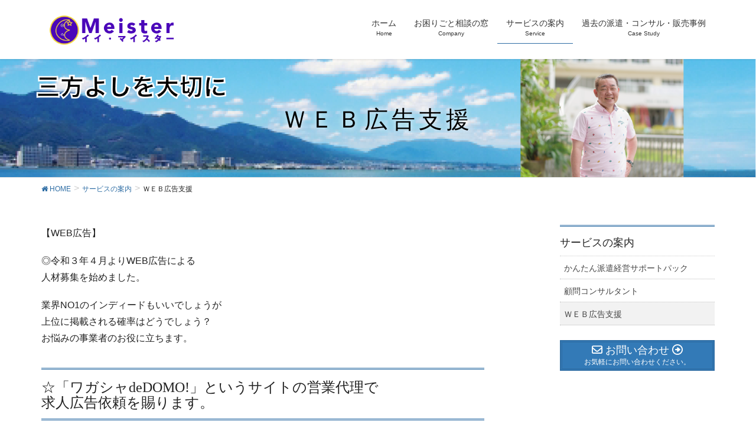

--- FILE ---
content_type: text/html; charset=UTF-8
request_url: https://e-meister2010.jp/service/service1/
body_size: 12527
content:
<!DOCTYPE html>
<html lang="ja">
<head>
<meta charset="utf-8">
<meta http-equiv="X-UA-Compatible" content="IE=edge">
<meta name="viewport" content="width=device-width, initial-scale=1">
<!-- Google tag (gtag.js) --><script async src="https://www.googletagmanager.com/gtag/js?id=UA-129758728-1"></script><script>window.dataLayer = window.dataLayer || [];function gtag(){dataLayer.push(arguments);}gtag('js', new Date());gtag('config', 'UA-129758728-1');</script>
<title>ＷＥＢ広告支援 | サービスの案内 | イイ・マイスター</title>
<meta name='robots' content='max-image-preview:large' />
<link rel="alternate" type="application/rss+xml" title="イイ・マイスター &raquo; フィード" href="https://e-meister2010.jp/feed/" />
<link rel="alternate" type="application/rss+xml" title="イイ・マイスター &raquo; コメントフィード" href="https://e-meister2010.jp/comments/feed/" />
<meta name="description" content="【WEB広告】◎令和３年４月よりWEB広告による人材募集を始めました。業界NO1のインディードもいいでしょうが上位に掲載される確率はどうでしょう？お悩みの事業者のお役に立ちます。☆「ワガシャdeDOMO!」というサイトの営業代理で求人広告依頼を賜ります。派遣事業３０年の経営経験を生かして派遣事業者が広告を依頼される立場で費用対効果を生むための結果に重きを置き既存のWEB広告会社と違った目線でお役に立たせていただきます。どうぞお気軽にお問い合わせ" /><script type="text/javascript">
window._wpemojiSettings = {"baseUrl":"https:\/\/s.w.org\/images\/core\/emoji\/14.0.0\/72x72\/","ext":".png","svgUrl":"https:\/\/s.w.org\/images\/core\/emoji\/14.0.0\/svg\/","svgExt":".svg","source":{"concatemoji":"https:\/\/e-meister2010.jp\/site\/wp-includes\/js\/wp-emoji-release.min.js?ver=6.1.9"}};
/*! This file is auto-generated */
!function(e,a,t){var n,r,o,i=a.createElement("canvas"),p=i.getContext&&i.getContext("2d");function s(e,t){var a=String.fromCharCode,e=(p.clearRect(0,0,i.width,i.height),p.fillText(a.apply(this,e),0,0),i.toDataURL());return p.clearRect(0,0,i.width,i.height),p.fillText(a.apply(this,t),0,0),e===i.toDataURL()}function c(e){var t=a.createElement("script");t.src=e,t.defer=t.type="text/javascript",a.getElementsByTagName("head")[0].appendChild(t)}for(o=Array("flag","emoji"),t.supports={everything:!0,everythingExceptFlag:!0},r=0;r<o.length;r++)t.supports[o[r]]=function(e){if(p&&p.fillText)switch(p.textBaseline="top",p.font="600 32px Arial",e){case"flag":return s([127987,65039,8205,9895,65039],[127987,65039,8203,9895,65039])?!1:!s([55356,56826,55356,56819],[55356,56826,8203,55356,56819])&&!s([55356,57332,56128,56423,56128,56418,56128,56421,56128,56430,56128,56423,56128,56447],[55356,57332,8203,56128,56423,8203,56128,56418,8203,56128,56421,8203,56128,56430,8203,56128,56423,8203,56128,56447]);case"emoji":return!s([129777,127995,8205,129778,127999],[129777,127995,8203,129778,127999])}return!1}(o[r]),t.supports.everything=t.supports.everything&&t.supports[o[r]],"flag"!==o[r]&&(t.supports.everythingExceptFlag=t.supports.everythingExceptFlag&&t.supports[o[r]]);t.supports.everythingExceptFlag=t.supports.everythingExceptFlag&&!t.supports.flag,t.DOMReady=!1,t.readyCallback=function(){t.DOMReady=!0},t.supports.everything||(n=function(){t.readyCallback()},a.addEventListener?(a.addEventListener("DOMContentLoaded",n,!1),e.addEventListener("load",n,!1)):(e.attachEvent("onload",n),a.attachEvent("onreadystatechange",function(){"complete"===a.readyState&&t.readyCallback()})),(e=t.source||{}).concatemoji?c(e.concatemoji):e.wpemoji&&e.twemoji&&(c(e.twemoji),c(e.wpemoji)))}(window,document,window._wpemojiSettings);
</script>
<style type="text/css">
img.wp-smiley,
img.emoji {
	display: inline !important;
	border: none !important;
	box-shadow: none !important;
	height: 1em !important;
	width: 1em !important;
	margin: 0 0.07em !important;
	vertical-align: -0.1em !important;
	background: none !important;
	padding: 0 !important;
}
</style>
	<link rel='stylesheet' id='vkExUnit_common_style-css' href='https://e-meister2010.jp/site/wp-content/plugins/vk-all-in-one-expansion-unit/assets/css/vkExUnit_style.css?ver=9.84.1.0' type='text/css' media='all' />
<style id='vkExUnit_common_style-inline-css' type='text/css'>
:root {--ver_page_top_button_url:url(https://e-meister2010.jp/site/wp-content/plugins/vk-all-in-one-expansion-unit/assets/images/to-top-btn-icon.svg);}@font-face {font-weight: normal;font-style: normal;font-family: "vk_sns";src: url("https://e-meister2010.jp/site/wp-content/plugins/vk-all-in-one-expansion-unit/inc/sns/icons/fonts/vk_sns.eot?-bq20cj");src: url("https://e-meister2010.jp/site/wp-content/plugins/vk-all-in-one-expansion-unit/inc/sns/icons/fonts/vk_sns.eot?#iefix-bq20cj") format("embedded-opentype"),url("https://e-meister2010.jp/site/wp-content/plugins/vk-all-in-one-expansion-unit/inc/sns/icons/fonts/vk_sns.woff?-bq20cj") format("woff"),url("https://e-meister2010.jp/site/wp-content/plugins/vk-all-in-one-expansion-unit/inc/sns/icons/fonts/vk_sns.ttf?-bq20cj") format("truetype"),url("https://e-meister2010.jp/site/wp-content/plugins/vk-all-in-one-expansion-unit/inc/sns/icons/fonts/vk_sns.svg?-bq20cj#vk_sns") format("svg");}
</style>
<link rel='stylesheet' id='wp-block-library-css' href='https://e-meister2010.jp/site/wp-includes/css/dist/block-library/style.min.css?ver=6.1.9' type='text/css' media='all' />
<style id='wp-block-library-inline-css' type='text/css'>
/* VK Color Palettes */
</style>
<link rel='stylesheet' id='classic-theme-styles-css' href='https://e-meister2010.jp/site/wp-includes/css/classic-themes.min.css?ver=1' type='text/css' media='all' />
<style id='global-styles-inline-css' type='text/css'>
body{--wp--preset--color--black: #000000;--wp--preset--color--cyan-bluish-gray: #abb8c3;--wp--preset--color--white: #ffffff;--wp--preset--color--pale-pink: #f78da7;--wp--preset--color--vivid-red: #cf2e2e;--wp--preset--color--luminous-vivid-orange: #ff6900;--wp--preset--color--luminous-vivid-amber: #fcb900;--wp--preset--color--light-green-cyan: #7bdcb5;--wp--preset--color--vivid-green-cyan: #00d084;--wp--preset--color--pale-cyan-blue: #8ed1fc;--wp--preset--color--vivid-cyan-blue: #0693e3;--wp--preset--color--vivid-purple: #9b51e0;--wp--preset--gradient--vivid-cyan-blue-to-vivid-purple: linear-gradient(135deg,rgba(6,147,227,1) 0%,rgb(155,81,224) 100%);--wp--preset--gradient--light-green-cyan-to-vivid-green-cyan: linear-gradient(135deg,rgb(122,220,180) 0%,rgb(0,208,130) 100%);--wp--preset--gradient--luminous-vivid-amber-to-luminous-vivid-orange: linear-gradient(135deg,rgba(252,185,0,1) 0%,rgba(255,105,0,1) 100%);--wp--preset--gradient--luminous-vivid-orange-to-vivid-red: linear-gradient(135deg,rgba(255,105,0,1) 0%,rgb(207,46,46) 100%);--wp--preset--gradient--very-light-gray-to-cyan-bluish-gray: linear-gradient(135deg,rgb(238,238,238) 0%,rgb(169,184,195) 100%);--wp--preset--gradient--cool-to-warm-spectrum: linear-gradient(135deg,rgb(74,234,220) 0%,rgb(151,120,209) 20%,rgb(207,42,186) 40%,rgb(238,44,130) 60%,rgb(251,105,98) 80%,rgb(254,248,76) 100%);--wp--preset--gradient--blush-light-purple: linear-gradient(135deg,rgb(255,206,236) 0%,rgb(152,150,240) 100%);--wp--preset--gradient--blush-bordeaux: linear-gradient(135deg,rgb(254,205,165) 0%,rgb(254,45,45) 50%,rgb(107,0,62) 100%);--wp--preset--gradient--luminous-dusk: linear-gradient(135deg,rgb(255,203,112) 0%,rgb(199,81,192) 50%,rgb(65,88,208) 100%);--wp--preset--gradient--pale-ocean: linear-gradient(135deg,rgb(255,245,203) 0%,rgb(182,227,212) 50%,rgb(51,167,181) 100%);--wp--preset--gradient--electric-grass: linear-gradient(135deg,rgb(202,248,128) 0%,rgb(113,206,126) 100%);--wp--preset--gradient--midnight: linear-gradient(135deg,rgb(2,3,129) 0%,rgb(40,116,252) 100%);--wp--preset--duotone--dark-grayscale: url('#wp-duotone-dark-grayscale');--wp--preset--duotone--grayscale: url('#wp-duotone-grayscale');--wp--preset--duotone--purple-yellow: url('#wp-duotone-purple-yellow');--wp--preset--duotone--blue-red: url('#wp-duotone-blue-red');--wp--preset--duotone--midnight: url('#wp-duotone-midnight');--wp--preset--duotone--magenta-yellow: url('#wp-duotone-magenta-yellow');--wp--preset--duotone--purple-green: url('#wp-duotone-purple-green');--wp--preset--duotone--blue-orange: url('#wp-duotone-blue-orange');--wp--preset--font-size--small: 13px;--wp--preset--font-size--medium: 20px;--wp--preset--font-size--large: 36px;--wp--preset--font-size--x-large: 42px;--wp--preset--spacing--20: 0.44rem;--wp--preset--spacing--30: 0.67rem;--wp--preset--spacing--40: 1rem;--wp--preset--spacing--50: 1.5rem;--wp--preset--spacing--60: 2.25rem;--wp--preset--spacing--70: 3.38rem;--wp--preset--spacing--80: 5.06rem;}:where(.is-layout-flex){gap: 0.5em;}body .is-layout-flow > .alignleft{float: left;margin-inline-start: 0;margin-inline-end: 2em;}body .is-layout-flow > .alignright{float: right;margin-inline-start: 2em;margin-inline-end: 0;}body .is-layout-flow > .aligncenter{margin-left: auto !important;margin-right: auto !important;}body .is-layout-constrained > .alignleft{float: left;margin-inline-start: 0;margin-inline-end: 2em;}body .is-layout-constrained > .alignright{float: right;margin-inline-start: 2em;margin-inline-end: 0;}body .is-layout-constrained > .aligncenter{margin-left: auto !important;margin-right: auto !important;}body .is-layout-constrained > :where(:not(.alignleft):not(.alignright):not(.alignfull)){max-width: var(--wp--style--global--content-size);margin-left: auto !important;margin-right: auto !important;}body .is-layout-constrained > .alignwide{max-width: var(--wp--style--global--wide-size);}body .is-layout-flex{display: flex;}body .is-layout-flex{flex-wrap: wrap;align-items: center;}body .is-layout-flex > *{margin: 0;}:where(.wp-block-columns.is-layout-flex){gap: 2em;}.has-black-color{color: var(--wp--preset--color--black) !important;}.has-cyan-bluish-gray-color{color: var(--wp--preset--color--cyan-bluish-gray) !important;}.has-white-color{color: var(--wp--preset--color--white) !important;}.has-pale-pink-color{color: var(--wp--preset--color--pale-pink) !important;}.has-vivid-red-color{color: var(--wp--preset--color--vivid-red) !important;}.has-luminous-vivid-orange-color{color: var(--wp--preset--color--luminous-vivid-orange) !important;}.has-luminous-vivid-amber-color{color: var(--wp--preset--color--luminous-vivid-amber) !important;}.has-light-green-cyan-color{color: var(--wp--preset--color--light-green-cyan) !important;}.has-vivid-green-cyan-color{color: var(--wp--preset--color--vivid-green-cyan) !important;}.has-pale-cyan-blue-color{color: var(--wp--preset--color--pale-cyan-blue) !important;}.has-vivid-cyan-blue-color{color: var(--wp--preset--color--vivid-cyan-blue) !important;}.has-vivid-purple-color{color: var(--wp--preset--color--vivid-purple) !important;}.has-black-background-color{background-color: var(--wp--preset--color--black) !important;}.has-cyan-bluish-gray-background-color{background-color: var(--wp--preset--color--cyan-bluish-gray) !important;}.has-white-background-color{background-color: var(--wp--preset--color--white) !important;}.has-pale-pink-background-color{background-color: var(--wp--preset--color--pale-pink) !important;}.has-vivid-red-background-color{background-color: var(--wp--preset--color--vivid-red) !important;}.has-luminous-vivid-orange-background-color{background-color: var(--wp--preset--color--luminous-vivid-orange) !important;}.has-luminous-vivid-amber-background-color{background-color: var(--wp--preset--color--luminous-vivid-amber) !important;}.has-light-green-cyan-background-color{background-color: var(--wp--preset--color--light-green-cyan) !important;}.has-vivid-green-cyan-background-color{background-color: var(--wp--preset--color--vivid-green-cyan) !important;}.has-pale-cyan-blue-background-color{background-color: var(--wp--preset--color--pale-cyan-blue) !important;}.has-vivid-cyan-blue-background-color{background-color: var(--wp--preset--color--vivid-cyan-blue) !important;}.has-vivid-purple-background-color{background-color: var(--wp--preset--color--vivid-purple) !important;}.has-black-border-color{border-color: var(--wp--preset--color--black) !important;}.has-cyan-bluish-gray-border-color{border-color: var(--wp--preset--color--cyan-bluish-gray) !important;}.has-white-border-color{border-color: var(--wp--preset--color--white) !important;}.has-pale-pink-border-color{border-color: var(--wp--preset--color--pale-pink) !important;}.has-vivid-red-border-color{border-color: var(--wp--preset--color--vivid-red) !important;}.has-luminous-vivid-orange-border-color{border-color: var(--wp--preset--color--luminous-vivid-orange) !important;}.has-luminous-vivid-amber-border-color{border-color: var(--wp--preset--color--luminous-vivid-amber) !important;}.has-light-green-cyan-border-color{border-color: var(--wp--preset--color--light-green-cyan) !important;}.has-vivid-green-cyan-border-color{border-color: var(--wp--preset--color--vivid-green-cyan) !important;}.has-pale-cyan-blue-border-color{border-color: var(--wp--preset--color--pale-cyan-blue) !important;}.has-vivid-cyan-blue-border-color{border-color: var(--wp--preset--color--vivid-cyan-blue) !important;}.has-vivid-purple-border-color{border-color: var(--wp--preset--color--vivid-purple) !important;}.has-vivid-cyan-blue-to-vivid-purple-gradient-background{background: var(--wp--preset--gradient--vivid-cyan-blue-to-vivid-purple) !important;}.has-light-green-cyan-to-vivid-green-cyan-gradient-background{background: var(--wp--preset--gradient--light-green-cyan-to-vivid-green-cyan) !important;}.has-luminous-vivid-amber-to-luminous-vivid-orange-gradient-background{background: var(--wp--preset--gradient--luminous-vivid-amber-to-luminous-vivid-orange) !important;}.has-luminous-vivid-orange-to-vivid-red-gradient-background{background: var(--wp--preset--gradient--luminous-vivid-orange-to-vivid-red) !important;}.has-very-light-gray-to-cyan-bluish-gray-gradient-background{background: var(--wp--preset--gradient--very-light-gray-to-cyan-bluish-gray) !important;}.has-cool-to-warm-spectrum-gradient-background{background: var(--wp--preset--gradient--cool-to-warm-spectrum) !important;}.has-blush-light-purple-gradient-background{background: var(--wp--preset--gradient--blush-light-purple) !important;}.has-blush-bordeaux-gradient-background{background: var(--wp--preset--gradient--blush-bordeaux) !important;}.has-luminous-dusk-gradient-background{background: var(--wp--preset--gradient--luminous-dusk) !important;}.has-pale-ocean-gradient-background{background: var(--wp--preset--gradient--pale-ocean) !important;}.has-electric-grass-gradient-background{background: var(--wp--preset--gradient--electric-grass) !important;}.has-midnight-gradient-background{background: var(--wp--preset--gradient--midnight) !important;}.has-small-font-size{font-size: var(--wp--preset--font-size--small) !important;}.has-medium-font-size{font-size: var(--wp--preset--font-size--medium) !important;}.has-large-font-size{font-size: var(--wp--preset--font-size--large) !important;}.has-x-large-font-size{font-size: var(--wp--preset--font-size--x-large) !important;}
.wp-block-navigation a:where(:not(.wp-element-button)){color: inherit;}
:where(.wp-block-columns.is-layout-flex){gap: 2em;}
.wp-block-pullquote{font-size: 1.5em;line-height: 1.6;}
</style>
<link rel='stylesheet' id='contact-form-7-css' href='https://e-meister2010.jp/site/wp-content/plugins/contact-form-7/includes/css/styles.css?ver=5.6.4' type='text/css' media='all' />
<link rel='stylesheet' id='veu-cta-css' href='https://e-meister2010.jp/site/wp-content/plugins/vk-all-in-one-expansion-unit/inc/call-to-action/package/css/style.css?ver=9.84.1.0' type='text/css' media='all' />
<link rel='stylesheet' id='vk-swiper-style-css' href='https://e-meister2010.jp/site/wp-content/plugins/vk-blocks-pro/inc/vk-swiper/package/assets/css/swiper-bundle.min.css?ver=6.8.0' type='text/css' media='all' />
<link rel='stylesheet' id='wc-shortcodes-style-css' href='https://e-meister2010.jp/site/wp-content/plugins/wc-shortcodes/public/assets/css/style.css?ver=3.46' type='text/css' media='all' />
<link rel='stylesheet' id='lightning-design-style-css' href='https://e-meister2010.jp/site/wp-content/plugins/lightning-skin-jpnstyle/bs3/css/style.css?ver=8.1.1' type='text/css' media='all' />
<style id='lightning-design-style-inline-css' type='text/css'>
a { color:#337ab7; }
a { color:#2e6da4; }a:focus, a:hover { color:#2e6da4; }h2,.mainSection-title{ border-color: #2e6da4;}.subSection .subSection-title { border-top-color: #2e6da4;}h3:after, .subSection-title:after,.veu_card .veu_card_title:after { border-bottom-color:#2e6da4; }h4 { border-left-color: #2e6da4; }.mainSection header h1{ border-color:#2e6da4; }h2:before,.subSection .subSection-title:before,.mainSection .archive-header h1:before { color: #2e6da4; }dt:before { color:#2e6da4; }.nav > li a:hover{ color: #2e6da4; }ul.gMenu > li > a:hover:after,ul.gMenu > li.current-post-ancestor > a:after,ul.gMenu > li.current-menu-item > a:after,ul.gMenu > li.current-menu-parent > a:after,ul.gMenu > li.current-menu-ancestor > a:after,ul.gMenu > li.current_page_parent > a:after,ul.gMenu > li.current_page_ancestor > a:after{ border-bottom-color: #2e6da4; }@media (min-width: 992px){ul.gMenu > li > ul.sub-menu li a{background-color:#2e6da4;}ul.gMenu > li > ul.sub-menu li a:hover {background-color:#2e6da4;}ul.gMenu > li:before,ul.gMenu > li.menu-item-has-children::after { border-bottom-color:#2e6da4;}}.siteContent .btn-default:after { border-color: #2e6da4;}.siteContent .btn-primary,.siteContent .btn-primary:after{ border-color: #2e6da4;}.siteContent .btn-primary:focus:after,.siteContent .btn-primary:hover:after { border-color:#2e6da4; }ul.page-numbers li span.page-numbers.current,.page-link dl .post-page-numbers:first-child{ background-color:#2e6da4 }.pager li > a:hover{ background-color: #2e6da4; color: #fff; }.veu_3prArea .btn-default:after { color:#2e6da4; }.veu_sitemap .sitemap-col .link-list li a:hover { color: #2e6da4; }.widget_nav_menu ul li a:hover,.widget_archive ul li a:hover,.widget_categories ul li a:hover,.widget_pages ul li a:hover,.widget_recent_entries ul li a:hover{ color: #2e6da4; }.veu_newPosts ul.postList li .taxonomies a{ color:#2e6da4; border-color:#2e6da4; }.veu_newPosts ul.postList li .taxonomies a:hover{ background-color:#2e6da4; border-color:#2e6da4; }.mainSection .veu_newPosts.pt_0 .media-body .media-taxonomy a:hover{ color: #2e6da4; }.mainSection .veu_newPosts.pt_0 .media-body .media-taxonomy:after{ border-top: solid 1px #2e6da4; }.media .media-body .media-heading a:hover{ color: #2e6da4; }.siteHeader,.gMenu_outer nav,.navSection,.siteFooter{ background-color:#ffffff; }.nav.gMenu > li a:hover{ color: #2e6da4; }.header_scrolled .gMenu>li:first-child { border-left-color:rgba(0,0,0,0.1); }.header_scrolled .gMenu>li { border-right-color:rgba(0,0,0,0.1); }.gMenu.vk-menu-acc .acc-btn{ border-color:#333;background-image: url(https://e-meister2010.jp/site/wp-content/themes/lightning-pro/inc/vk-mobile-nav/package/images/vk-menu-acc-icon-open-black.svg);}.gMenu.vk-menu-acc .acc-btn.acc-btn-close{border-color:#333;background-image: url(https://e-meister2010.jp/site/wp-content/themes/lightning-pro/inc/vk-mobile-nav/package/images/vk-menu-close-black.svg);}.gMenu_name,.gMenu_description,.nav.gMenu > li > a,.siteFooter,.siteFooter .media .media-body .media-heading a,.siteFooter .subSection-title,.siteFooter .veu_postList .postList_title a,.siteFooter .widget_archive ul li a,.siteFooter .widget_categories ul li a,.siteFooter .widget_link_list ul li a,.siteFooter .widget_nav_menu ul li a,.siteFooter .widget_pages ul li a,.siteFooter .widget_recent_entries ul li a,.siteFooter h1,.siteFooter h2,.siteFooter h3,.siteFooter h4,.siteFooter h5,.siteFooter h6,.siteFooter .footerMenu .nav li a,.siteFooter .copySection{ color:#333; }.siteFooter a { color: #2e6da4; }.siteFooter .footerMenu,.siteFooter .widget .subSection-title { border-bottom-color:rgba(0,0,0,0.1); }.siteFooter { border-top:2px solid #2e6da4 }.siteFooter .copySection { border-top-color:rgba(0,0,0,0.1); }.siteFooter .copySection a { color:#666; }.vk-mobile-nav-menu-btn {border-color:rgba(0,0,0,0.8);background-image: url(https://e-meister2010.jp/site/wp-content/themes/lightning-pro/inc/vk-mobile-nav/package/images/vk-menu-btn-black.svg);}.media_post,#padSection,.veu_cta,.page-numbers,.pager li a { border:1px solid #e3e3e3; }.veu_pageList_ancestor,.veu_contact.veu_contentAddSection .contact_frame,.veu_childPage_list .childPage_list_box_inner{border:1px solid rgba(0,0,0,0.08);background-color:rgba(0,0,0,0.02);box-shadow:inset 0px 0px 0px 1px rgba(255,255,255,1);}.siteContent,.siteContent_after{background-color:#fff;}
/* page header */:root{--vk-page-header-url : url(https://e-meister2010.jp/site/wp-content/uploads/2022/01/三方よし.png);}@media ( max-width:575.98px ){:root{--vk-page-header-url : url(https://e-meister2010.jp/site/wp-content/uploads/2022/01/三方よし.png);}}.page-header{ position:relative;color:#000000;text-shadow:0px 0px 10px #ffffff;background: var(--vk-page-header-url, url(https://e-meister2010.jp/site/wp-content/uploads/2022/01/三方よし.png) ) no-repeat 50% center;background-size: cover;}
</style>
<link rel='stylesheet' id='vk-blocks-build-css-css' href='https://e-meister2010.jp/site/wp-content/plugins/vk-blocks-pro/build/block-build.css?ver=1.29.2.0' type='text/css' media='all' />
<style id='vk-blocks-build-css-inline-css' type='text/css'>
:root {--vk_flow-arrow: url(https://e-meister2010.jp/site/wp-content/plugins/vk-blocks-pro/inc/vk-blocks/images/arrow_bottom.svg);--vk_image-mask-wave01: url(https://e-meister2010.jp/site/wp-content/plugins/vk-blocks-pro/inc/vk-blocks/images/wave01.svg);--vk_image-mask-wave02: url(https://e-meister2010.jp/site/wp-content/plugins/vk-blocks-pro/inc/vk-blocks/images/wave02.svg);--vk_image-mask-wave03: url(https://e-meister2010.jp/site/wp-content/plugins/vk-blocks-pro/inc/vk-blocks/images/wave03.svg);--vk_image-mask-wave04: url(https://e-meister2010.jp/site/wp-content/plugins/vk-blocks-pro/inc/vk-blocks/images/wave04.svg);}

	:root {

		--vk-balloon-border-width:1px;

		--vk-balloon-speech-offset:-12px;
	}
	
</style>
<link rel='stylesheet' id='lightning-common-style-css' href='https://e-meister2010.jp/site/wp-content/themes/lightning-pro/assets/css/common.css?ver=8.17.5' type='text/css' media='all' />
<style id='lightning-common-style-inline-css' type='text/css'>
/* vk-mobile-nav */:root {--vk-mobile-nav-menu-btn-bg-src: url("https://e-meister2010.jp/site/wp-content/themes/lightning-pro/inc/vk-mobile-nav/package/images/vk-menu-btn-black.svg");--vk-mobile-nav-menu-btn-close-bg-src: url("https://e-meister2010.jp/site/wp-content/themes/lightning-pro/inc/vk-mobile-nav/package/images/vk-menu-close-black.svg");--vk-menu-acc-icon-open-black-bg-src: url("https://e-meister2010.jp/site/wp-content/themes/lightning-pro/inc/vk-mobile-nav/package/images/vk-menu-acc-icon-open-black.svg");--vk-menu-acc-icon-open-white-bg-src: url("https://e-meister2010.jp/site/wp-content/themes/lightning-pro/inc/vk-mobile-nav/package/images/vk-menu-acc-icon-open-white.svg");--vk-menu-acc-icon-close-black-bg-src: url("https://e-meister2010.jp/site/wp-content/themes/lightning-pro/inc/vk-mobile-nav/package/images/vk-menu-close-black.svg");--vk-menu-acc-icon-close-white-bg-src: url("https://e-meister2010.jp/site/wp-content/themes/lightning-pro/inc/vk-mobile-nav/package/images/vk-menu-close-white.svg");}
</style>
<link rel='stylesheet' id='lightning-theme-style-css' href='https://e-meister2010.jp/site/wp-content/themes/lightning-pro/style.css?ver=8.17.5' type='text/css' media='all' />
<link rel='stylesheet' id='vk-media-posts-style-css' href='https://e-meister2010.jp/site/wp-content/themes/lightning-pro/inc/media-posts/package/css/media-posts.css?ver=1.2' type='text/css' media='all' />
<link rel='stylesheet' id='lightning-jpnstyle-icons-css' href='https://e-meister2010.jp/site/wp-content/plugins/lightning-skin-jpnstyle/bs3/../icons/style.css?ver=8.1.1' type='text/css' media='all' />
<link rel='stylesheet' id='vk-font-awesome-css' href='https://e-meister2010.jp/site/wp-content/themes/lightning-pro/vendor/vektor-inc/font-awesome-versions/src/versions/6/css/all.min.css?ver=6.1.0' type='text/css' media='all' />
<link rel='stylesheet' id='wordpresscanvas-font-awesome-css' href='https://e-meister2010.jp/site/wp-content/plugins/wc-shortcodes/public/assets/css/font-awesome.min.css?ver=4.7.0' type='text/css' media='all' />
<link rel='stylesheet' id='jquery.lightbox.min.css-css' href='https://e-meister2010.jp/site/wp-content/plugins/wp-jquery-lightbox/styles/lightbox.min.css?ver=1.4.8.2' type='text/css' media='all' />
<script type='text/javascript' src='https://e-meister2010.jp/site/wp-includes/js/jquery/jquery.min.js?ver=3.6.1' id='jquery-core-js'></script>
<script type='text/javascript' src='https://e-meister2010.jp/site/wp-includes/js/jquery/jquery-migrate.min.js?ver=3.3.2' id='jquery-migrate-js'></script>
<link rel="https://api.w.org/" href="https://e-meister2010.jp/wp-json/" /><link rel="alternate" type="application/json" href="https://e-meister2010.jp/wp-json/wp/v2/pages/767" /><link rel="EditURI" type="application/rsd+xml" title="RSD" href="https://e-meister2010.jp/site/xmlrpc.php?rsd" />
<link rel="wlwmanifest" type="application/wlwmanifest+xml" href="https://e-meister2010.jp/site/wp-includes/wlwmanifest.xml" />
<meta name="generator" content="WordPress 6.1.9" />
<link rel="canonical" href="https://e-meister2010.jp/service/service1/" />
<link rel='shortlink' href='https://e-meister2010.jp/?p=767' />
<link rel="alternate" type="application/json+oembed" href="https://e-meister2010.jp/wp-json/oembed/1.0/embed?url=https%3A%2F%2Fe-meister2010.jp%2Fservice%2Fservice1%2F" />
<link rel="alternate" type="text/xml+oembed" href="https://e-meister2010.jp/wp-json/oembed/1.0/embed?url=https%3A%2F%2Fe-meister2010.jp%2Fservice%2Fservice1%2F&#038;format=xml" />
<style id="lightning-color-custom-for-plugins" type="text/css">/* ltg theme common */.color_key_bg,.color_key_bg_hover:hover{background-color: #337ab7;}.color_key_txt,.color_key_txt_hover:hover{color: #337ab7;}.color_key_border,.color_key_border_hover:hover{border-color: #337ab7;}.color_key_dark_bg,.color_key_dark_bg_hover:hover{background-color: #2e6da4;}.color_key_dark_txt,.color_key_dark_txt_hover:hover{color: #2e6da4;}.color_key_dark_border,.color_key_dark_border_hover:hover{border-color: #2e6da4;}</style><!-- [ VK All in One Expansion Unit OGP ] -->
<meta property="og:site_name" content="イイ・マイスター" />
<meta property="og:url" content="https://e-meister2010.jp/service/service1/" />
<meta property="og:title" content="ＷＥＢ広告支援 | イイ・マイスター" />
<meta property="og:description" content="【WEB広告】◎令和３年４月よりWEB広告による人材募集を始めました。業界NO1のインディードもいいでしょうが上位に掲載される確率はどうでしょう？お悩みの事業者のお役に立ちます。☆「ワガシャdeDOMO!」というサイトの営業代理で求人広告依頼を賜ります。派遣事業３０年の経営経験を生かして派遣事業者が広告を依頼される立場で費用対効果を生むための結果に重きを置き既存のWEB広告会社と違った目線でお役に立たせていただきます。どうぞお気軽にお問い合わせ" />
<meta property="og:type" content="article" />
<!-- [ / VK All in One Expansion Unit OGP ] -->
<!-- [ VK All in One Expansion Unit twitter card ] -->
<meta name="twitter:card" content="summary_large_image">
<meta name="twitter:description" content="【WEB広告】◎令和３年４月よりWEB広告による人材募集を始めました。業界NO1のインディードもいいでしょうが上位に掲載される確率はどうでしょう？お悩みの事業者のお役に立ちます。☆「ワガシャdeDOMO!」というサイトの営業代理で求人広告依頼を賜ります。派遣事業３０年の経営経験を生かして派遣事業者が広告を依頼される立場で費用対効果を生むための結果に重きを置き既存のWEB広告会社と違った目線でお役に立たせていただきます。どうぞお気軽にお問い合わせ">
<meta name="twitter:title" content="ＷＥＢ広告支援 | イイ・マイスター">
<meta name="twitter:url" content="https://e-meister2010.jp/service/service1/">
	<meta name="twitter:domain" content="e-meister2010.jp">
	<!-- [ / VK All in One Expansion Unit twitter card ] -->
	<link rel="icon" href="https://e-meister2010.jp/site/wp-content/uploads/2021/08/cropped-fav512-32x32.png" sizes="32x32" />
<link rel="icon" href="https://e-meister2010.jp/site/wp-content/uploads/2021/08/cropped-fav512-192x192.png" sizes="192x192" />
<link rel="apple-touch-icon" href="https://e-meister2010.jp/site/wp-content/uploads/2021/08/cropped-fav512-180x180.png" />
<meta name="msapplication-TileImage" content="https://e-meister2010.jp/site/wp-content/uploads/2021/08/cropped-fav512-270x270.png" />
		<style type="text/css" id="wp-custom-css">
			.bg_test {
    text-align:  center;                /* 文字中央揃え */
    color:  #fff;                       /* 文字色指定 */
    background-color: #3366cc;          /* 背景色指定 */
    display:  block;                    /* ブロック要素にする */
    width:  auto;                      /* 幅指定 */
    padding:  10px;                     /* 余白指定 */
    font-size:  20px;                   /* 文字サイズ指定 */
    text-decoration:  none;             /* デフォルトCSS打ち消し */
    border-radius:  5px;                /* 角丸指定 */
    box-shadow: 0 4px 0 0px #6699ff;    /* 影指定 */
}

.siteFooter {
    border-top-color: #337ab7;
    background: #001440;
    color: #000;
    position: relative;
    z-index: 10;
}

.veu_pageList_ancestor, .veu_contact.veu_contentAddSection .contact_frame, .veu_childPage_list .childPage_list_box_inner {
    border: 1
px
 solid rgba(0,0,0,0.08);
    background-color: rgba(255 255 255);
    box-shadow: inset 0px 0px 0px 1px rgb(255 255 255);
}

.siteHeader_logo img {
    max-height: 60px;
}

.siteFooter, .siteFooter .media .media-body .media-heading a, .siteFooter .subSection-title, .siteFooter .veu_postList .postList_title a, .siteFooter .widget_archive ul li a, .siteFooter .widget_categories ul li a, .siteFooter .widget_link_list ul li a, .siteFooter .widget_nav_menu ul li a, .siteFooter .widget_pages ul li a, .siteFooter .widget_recent_entries ul li a, .siteFooter h1, .siteFooter h2, .siteFooter h3, .siteFooter h4, .siteFooter h5, .siteFooter h6, .siteFooter .footerMenu .nav li a, .siteFooter .copySection {
     color: #fff; 
}

.contact_txt_catch  {
     color: #000; 
}

.contact_txt_time {
     color: #000; 
}

		</style>
		
</head>
<body class="page-template-default page page-id-767 page-child parent-pageid-9 post-name-service1 post-type-page vk-blocks wc-shortcodes-font-awesome-enabled sidebar-fix sidebar-fix-priority-top device-pc headfix fa_v6_css mobile-fix-nav_add_menu_btn mobile-fix-nav_enable">
<a class="skip-link screen-reader-text" href="#main">コンテンツに移動</a>
<a class="skip-link screen-reader-text" href="#vk-mobile-nav">ナビゲーションに移動</a>
<svg xmlns="http://www.w3.org/2000/svg" viewBox="0 0 0 0" width="0" height="0" focusable="false" role="none" style="visibility: hidden; position: absolute; left: -9999px; overflow: hidden;" ><defs><filter id="wp-duotone-dark-grayscale"><feColorMatrix color-interpolation-filters="sRGB" type="matrix" values=" .299 .587 .114 0 0 .299 .587 .114 0 0 .299 .587 .114 0 0 .299 .587 .114 0 0 " /><feComponentTransfer color-interpolation-filters="sRGB" ><feFuncR type="table" tableValues="0 0.49803921568627" /><feFuncG type="table" tableValues="0 0.49803921568627" /><feFuncB type="table" tableValues="0 0.49803921568627" /><feFuncA type="table" tableValues="1 1" /></feComponentTransfer><feComposite in2="SourceGraphic" operator="in" /></filter></defs></svg><svg xmlns="http://www.w3.org/2000/svg" viewBox="0 0 0 0" width="0" height="0" focusable="false" role="none" style="visibility: hidden; position: absolute; left: -9999px; overflow: hidden;" ><defs><filter id="wp-duotone-grayscale"><feColorMatrix color-interpolation-filters="sRGB" type="matrix" values=" .299 .587 .114 0 0 .299 .587 .114 0 0 .299 .587 .114 0 0 .299 .587 .114 0 0 " /><feComponentTransfer color-interpolation-filters="sRGB" ><feFuncR type="table" tableValues="0 1" /><feFuncG type="table" tableValues="0 1" /><feFuncB type="table" tableValues="0 1" /><feFuncA type="table" tableValues="1 1" /></feComponentTransfer><feComposite in2="SourceGraphic" operator="in" /></filter></defs></svg><svg xmlns="http://www.w3.org/2000/svg" viewBox="0 0 0 0" width="0" height="0" focusable="false" role="none" style="visibility: hidden; position: absolute; left: -9999px; overflow: hidden;" ><defs><filter id="wp-duotone-purple-yellow"><feColorMatrix color-interpolation-filters="sRGB" type="matrix" values=" .299 .587 .114 0 0 .299 .587 .114 0 0 .299 .587 .114 0 0 .299 .587 .114 0 0 " /><feComponentTransfer color-interpolation-filters="sRGB" ><feFuncR type="table" tableValues="0.54901960784314 0.98823529411765" /><feFuncG type="table" tableValues="0 1" /><feFuncB type="table" tableValues="0.71764705882353 0.25490196078431" /><feFuncA type="table" tableValues="1 1" /></feComponentTransfer><feComposite in2="SourceGraphic" operator="in" /></filter></defs></svg><svg xmlns="http://www.w3.org/2000/svg" viewBox="0 0 0 0" width="0" height="0" focusable="false" role="none" style="visibility: hidden; position: absolute; left: -9999px; overflow: hidden;" ><defs><filter id="wp-duotone-blue-red"><feColorMatrix color-interpolation-filters="sRGB" type="matrix" values=" .299 .587 .114 0 0 .299 .587 .114 0 0 .299 .587 .114 0 0 .299 .587 .114 0 0 " /><feComponentTransfer color-interpolation-filters="sRGB" ><feFuncR type="table" tableValues="0 1" /><feFuncG type="table" tableValues="0 0.27843137254902" /><feFuncB type="table" tableValues="0.5921568627451 0.27843137254902" /><feFuncA type="table" tableValues="1 1" /></feComponentTransfer><feComposite in2="SourceGraphic" operator="in" /></filter></defs></svg><svg xmlns="http://www.w3.org/2000/svg" viewBox="0 0 0 0" width="0" height="0" focusable="false" role="none" style="visibility: hidden; position: absolute; left: -9999px; overflow: hidden;" ><defs><filter id="wp-duotone-midnight"><feColorMatrix color-interpolation-filters="sRGB" type="matrix" values=" .299 .587 .114 0 0 .299 .587 .114 0 0 .299 .587 .114 0 0 .299 .587 .114 0 0 " /><feComponentTransfer color-interpolation-filters="sRGB" ><feFuncR type="table" tableValues="0 0" /><feFuncG type="table" tableValues="0 0.64705882352941" /><feFuncB type="table" tableValues="0 1" /><feFuncA type="table" tableValues="1 1" /></feComponentTransfer><feComposite in2="SourceGraphic" operator="in" /></filter></defs></svg><svg xmlns="http://www.w3.org/2000/svg" viewBox="0 0 0 0" width="0" height="0" focusable="false" role="none" style="visibility: hidden; position: absolute; left: -9999px; overflow: hidden;" ><defs><filter id="wp-duotone-magenta-yellow"><feColorMatrix color-interpolation-filters="sRGB" type="matrix" values=" .299 .587 .114 0 0 .299 .587 .114 0 0 .299 .587 .114 0 0 .299 .587 .114 0 0 " /><feComponentTransfer color-interpolation-filters="sRGB" ><feFuncR type="table" tableValues="0.78039215686275 1" /><feFuncG type="table" tableValues="0 0.94901960784314" /><feFuncB type="table" tableValues="0.35294117647059 0.47058823529412" /><feFuncA type="table" tableValues="1 1" /></feComponentTransfer><feComposite in2="SourceGraphic" operator="in" /></filter></defs></svg><svg xmlns="http://www.w3.org/2000/svg" viewBox="0 0 0 0" width="0" height="0" focusable="false" role="none" style="visibility: hidden; position: absolute; left: -9999px; overflow: hidden;" ><defs><filter id="wp-duotone-purple-green"><feColorMatrix color-interpolation-filters="sRGB" type="matrix" values=" .299 .587 .114 0 0 .299 .587 .114 0 0 .299 .587 .114 0 0 .299 .587 .114 0 0 " /><feComponentTransfer color-interpolation-filters="sRGB" ><feFuncR type="table" tableValues="0.65098039215686 0.40392156862745" /><feFuncG type="table" tableValues="0 1" /><feFuncB type="table" tableValues="0.44705882352941 0.4" /><feFuncA type="table" tableValues="1 1" /></feComponentTransfer><feComposite in2="SourceGraphic" operator="in" /></filter></defs></svg><svg xmlns="http://www.w3.org/2000/svg" viewBox="0 0 0 0" width="0" height="0" focusable="false" role="none" style="visibility: hidden; position: absolute; left: -9999px; overflow: hidden;" ><defs><filter id="wp-duotone-blue-orange"><feColorMatrix color-interpolation-filters="sRGB" type="matrix" values=" .299 .587 .114 0 0 .299 .587 .114 0 0 .299 .587 .114 0 0 .299 .587 .114 0 0 " /><feComponentTransfer color-interpolation-filters="sRGB" ><feFuncR type="table" tableValues="0.098039215686275 1" /><feFuncG type="table" tableValues="0 0.66274509803922" /><feFuncB type="table" tableValues="0.84705882352941 0.41960784313725" /><feFuncA type="table" tableValues="1 1" /></feComponentTransfer><feComposite in2="SourceGraphic" operator="in" /></filter></defs></svg><header class="navbar siteHeader">
		<div class="container siteHeadContainer">
		<div class="navbar-header">
						<p class="navbar-brand siteHeader_logo">
			<a href="https://e-meister2010.jp/">
				<span><img src="https://e-meister2010.jp/site/wp-content/uploads/2021/11/marulogo03.png" alt="イイ・マイスター" /></span>
			</a>
			</p>
					</div>

					<div id="gMenu_outer" class="gMenu_outer">
				<nav class="menu-headernavigation-container"><ul id="menu-headernavigation" class="menu nav gMenu"><li id="menu-item-907" class="menu-item menu-item-type-custom menu-item-object-custom menu-item-home"><a href="https://e-meister2010.jp/"><strong class="gMenu_name">ホーム</strong><span class="gMenu_description">Home</span></a></li>
<li id="menu-item-639" class="menu-item menu-item-type-post_type menu-item-object-page menu-item-has-children"><a href="https://e-meister2010.jp/company/"><strong class="gMenu_name">お困りごと相談の窓</strong><span class="gMenu_description">Company</span></a>
<ul class="sub-menu">
	<li id="menu-item-660" class="menu-item menu-item-type-post_type menu-item-object-page"><a href="https://e-meister2010.jp/company/history/">沿革</a></li>
	<li id="menu-item-659" class="menu-item menu-item-type-post_type menu-item-object-page"><a href="https://e-meister2010.jp/company/access/">アクセス</a></li>
</ul>
</li>
<li id="menu-item-637" class="menu-item menu-item-type-post_type menu-item-object-page current-page-ancestor current-menu-ancestor current-menu-parent current-page-parent current_page_parent current_page_ancestor menu-item-has-children"><a href="https://e-meister2010.jp/service/"><strong class="gMenu_name">サービスの案内</strong><span class="gMenu_description">Service</span></a>
<ul class="sub-menu">
	<li id="menu-item-5730" class="menu-item menu-item-type-post_type menu-item-object-page"><a href="https://e-meister2010.jp/service/%e3%81%8b%e3%82%93%e3%81%9f%e3%82%93%e6%b4%be%e9%81%a3%e7%b5%8c%e5%96%b6%e3%82%b5%e3%83%9d%e3%83%bc%e3%83%88%e3%83%91%e3%83%83%e3%82%af-2/">かんたん派遣経営サポートパック</a></li>
	<li id="menu-item-788" class="menu-item menu-item-type-post_type menu-item-object-page"><a href="https://e-meister2010.jp/service/service3/">顧問コンサルタント</a></li>
	<li id="menu-item-790" class="menu-item menu-item-type-post_type menu-item-object-page current-menu-item page_item page-item-767 current_page_item"><a href="https://e-meister2010.jp/service/service1/">ＷＥＢ広告支援</a></li>
</ul>
</li>
<li id="menu-item-809" class="menu-item menu-item-type-post_type menu-item-object-page"><a href="https://e-meister2010.jp/casestudy/"><strong class="gMenu_name">過去の派遣・コンサル・販売事例</strong><span class="gMenu_description">Case Study</span></a></li>
</ul></nav>			</div>
			</div>
	</header>

<div class="section page-header"><div class="container"><div class="row"><div class="col-md-12">
<h1 class="page-header_pageTitle">
ＷＥＢ広告支援</h1>
</div></div></div></div><!-- [ /.page-header ] -->


<!-- [ .breadSection ] --><div class="section breadSection"><div class="container"><div class="row"><ol class="breadcrumb" itemscope itemtype="https://schema.org/BreadcrumbList"><li id="panHome" itemprop="itemListElement" itemscope itemtype="http://schema.org/ListItem"><a itemprop="item" href="https://e-meister2010.jp/"><span itemprop="name"><i class="fa fa-home"></i> HOME</span></a><meta itemprop="position" content="1" /></li><li itemprop="itemListElement" itemscope itemtype="http://schema.org/ListItem"><a itemprop="item" href="https://e-meister2010.jp/service/"><span itemprop="name">サービスの案内</span></a><meta itemprop="position" content="2" /></li><li><span>ＷＥＢ広告支援</span><meta itemprop="position" content="3" /></li></ol></div></div></div><!-- [ /.breadSection ] -->

<div class="section siteContent">
<div class="container">
<div class="row">

	<div class="col-md-8 mainSection" id="main" role="main">
				<article id="post-767" class="entry entry-full post-767 page type-page status-publish hentry">

	
	
	
	<div class="entry-body">
				<p style="text-align: left;">【WEB広告】</p>
<p>◎令和３年４月よりWEB広告による<br />
人材募集を始めました。</p>
<p>業界NO1のインディードもいいでしょうが<br />
上位に掲載される確率はどうでしょう？<br />
お悩みの事業者のお役に立ちます。</p>
<h2>☆「ワガシャdeDOMO!」というサイトの営業代理で<br />
求人広告依頼を賜ります。</h2>
<p>派遣事業３０年の経営経験を生かして<br />
派遣事業者が広告を依頼される立場で<br />
費用対効果を生むための結果に重きを置き</p>
<p>既存のWEB広告会社と違った目線で<br />
お役に立たせていただきます。</p>
<p>どうぞお気軽にお問い合わせください。</p>
<p>【ホームページ】：https://e-meister2010.jp/</p>
<p>【メールアドレス】：info@e-meister2010.jp</p>
<p>中道まで</p>
<p style="text-align: left;">
<div class="wc-shortcodes-row wc-shortcodes-item wc-shortcodes-clearfix">
<div class="wc-shortcodes-column wc-shortcodes-content wc-shortcodes-one-third wc-shortcodes-column-first ">
<img decoding="async" class="aligncenter size-large wp-image-769" src="https://e-meister2010.jp/site/wp-content/uploads/2018/10/JS013_72A.jpg" alt="" width="640" height="480" srcset="https://e-meister2010.jp/site/wp-content/uploads/2018/10/JS013_72A.jpg 640w, https://e-meister2010.jp/site/wp-content/uploads/2018/10/JS013_72A-300x225.jpg 300w" sizes="(max-width: 640px) 100vw, 640px" />
</div>
<div class="wc-shortcodes-column wc-shortcodes-content wc-shortcodes-one-third wc-shortcodes-column- ">
<img decoding="async" loading="lazy" class="aligncenter size-large wp-image-770" src="https://e-meister2010.jp/site/wp-content/uploads/2018/10/JS177_72A.jpg" alt="" width="640" height="480" srcset="https://e-meister2010.jp/site/wp-content/uploads/2018/10/JS177_72A.jpg 640w, https://e-meister2010.jp/site/wp-content/uploads/2018/10/JS177_72A-300x225.jpg 300w" sizes="(max-width: 640px) 100vw, 640px" />
</div>
<div class="wc-shortcodes-column wc-shortcodes-content wc-shortcodes-one-third wc-shortcodes-column-last ">
<img decoding="async" loading="lazy" class="aligncenter size-large wp-image-771" src="https://e-meister2010.jp/site/wp-content/uploads/2018/10/JS196_72A.jpg" alt="" width="640" height="480" srcset="https://e-meister2010.jp/site/wp-content/uploads/2018/10/JS196_72A.jpg 640w, https://e-meister2010.jp/site/wp-content/uploads/2018/10/JS196_72A-300x225.jpg 300w" sizes="(max-width: 640px) 100vw, 640px" />
</div>
</div>
			</div>

	
	
	
	
			
	
		
		
		
		
	
	
</article><!-- [ /#post-767 ] -->
			</div><!-- [ /.mainSection ] -->

			<div class="col-md-3 col-md-offset-1 subSection sideSection">
						<aside class="widget widget_vkexunit_childpagelist" id="vkexunit_childpagelist-3"><div class="veu_childPages widget_link_list"><h1 class="widget-title subSection-title"><a href="https://e-meister2010.jp/service/">サービスの案内</a></h1>					<ul class="localNavi">
					<li class="page_item page-item-5696"><a href="https://e-meister2010.jp/service/%e3%81%8b%e3%82%93%e3%81%9f%e3%82%93%e6%b4%be%e9%81%a3%e7%b5%8c%e5%96%b6%e3%82%b5%e3%83%9d%e3%83%bc%e3%83%88%e3%83%91%e3%83%83%e3%82%af-2/">かんたん派遣経営サポートパック</a></li>
<li class="page_item page-item-781"><a href="https://e-meister2010.jp/service/service3/">顧問コンサルタント</a></li>
<li class="page_item page-item-767 current_page_item"><a href="https://e-meister2010.jp/service/service1/" aria-current="page">ＷＥＢ広告支援</a></li>
					</ul>
					</div>
					</aside>					<aside class="widget widget_vkexunit_contact" id="vkexunit_contact-5"><div class="veu_contact"><a href="https://e-meister2010.jp/contact/" class="btn btn-primary btn-lg btn-block contact_bt"><span class="contact_bt_txt"><i class="far fa-envelope"></i> お問い合わせ <i class="far fa-arrow-alt-circle-right"></i></span><span class="contact_bt_subTxt contact_bt_subTxt_side">お気軽にお問い合わせください。</span></a></div></aside>					</div><!-- [ /.subSection ] -->
	

</div><!-- [ /.row ] -->
</div><!-- [ /.container ] -->
</div><!-- [ /.siteContent ] -->



<footer class="section siteFooter">
			<div class="footerMenu">
			<div class="container">
				<nav class="menu-footernavigation-container"><ul id="menu-footernavigation" class="menu nav"><li id="menu-item-642" class="menu-item menu-item-type-post_type menu-item-object-page menu-item-642"><a href="https://e-meister2010.jp/privacy/">プライバシーポリシー</a></li>
</ul></nav>			</div>
		</div>
					<div class="container sectionBox footerWidget">
			<div class="row">
				<div class="col-md-4"><aside class="widget widget_vkexunit_contact" id="vkexunit_contact-3"><div class="veu_contact"><a href="https://e-meister2010.jp/contact/" class="btn btn-primary btn-lg btn-block contact_bt"><span class="contact_bt_txt"><i class="far fa-envelope"></i> お問い合わせ <i class="far fa-arrow-alt-circle-right"></i></span><span class="contact_bt_subTxt contact_bt_subTxt_side">お気軽にお問い合わせください。</span></a></div></aside></div><div class="col-md-4"><aside class="widget widget_nav_menu" id="nav_menu-3"><h1 class="widget-title subSection-title">サイトマップ</h1><div class="menu-%e3%83%95%e3%83%83%e3%82%bf%e3%83%bc%e3%82%b5%e3%82%a4%e3%83%88%e3%83%9e%e3%83%83%e3%83%97-container"><ul id="menu-%e3%83%95%e3%83%83%e3%82%bf%e3%83%bc%e3%82%b5%e3%82%a4%e3%83%88%e3%83%9e%e3%83%83%e3%83%97" class="menu"><li id="menu-item-810" class="menu-item menu-item-type-custom menu-item-object-custom menu-item-home menu-item-810"><a href="https://e-meister2010.jp/">ホーム</a></li>
<li id="menu-item-811" class="menu-item menu-item-type-taxonomy menu-item-object-category menu-item-811"><a href="https://e-meister2010.jp/category/information/">お知らせ＆ブログ新着</a></li>
<li id="menu-item-812" class="menu-item menu-item-type-post_type menu-item-object-page menu-item-has-children menu-item-812"><a href="https://e-meister2010.jp/company/">お困りごと相談の窓</a>
<ul class="sub-menu">
	<li id="menu-item-813" class="menu-item menu-item-type-post_type menu-item-object-page menu-item-813"><a href="https://e-meister2010.jp/company/history/">沿革</a></li>
	<li id="menu-item-814" class="menu-item menu-item-type-post_type menu-item-object-page menu-item-814"><a href="https://e-meister2010.jp/company/access/">アクセス</a></li>
</ul>
</li>
<li id="menu-item-816" class="menu-item menu-item-type-post_type menu-item-object-page current-page-ancestor current-menu-ancestor current-menu-parent current-page-parent current_page_parent current_page_ancestor menu-item-has-children menu-item-816"><a href="https://e-meister2010.jp/service/">サービスの案内</a>
<ul class="sub-menu">
	<li id="menu-item-5735" class="menu-item menu-item-type-post_type menu-item-object-page menu-item-5735"><a href="https://e-meister2010.jp/service/%e3%81%8b%e3%82%93%e3%81%9f%e3%82%93%e6%b4%be%e9%81%a3%e7%b5%8c%e5%96%b6%e3%82%b5%e3%83%9d%e3%83%bc%e3%83%88%e3%83%91%e3%83%83%e3%82%af-2/">かんたん派遣経営サポートパック</a></li>
	<li id="menu-item-819" class="menu-item menu-item-type-post_type menu-item-object-page menu-item-819"><a href="https://e-meister2010.jp/service/service3/">顧問コンサルタント</a></li>
	<li id="menu-item-817" class="menu-item menu-item-type-post_type menu-item-object-page current-menu-item page_item page-item-767 current_page_item menu-item-817"><a href="https://e-meister2010.jp/service/service1/" aria-current="page">ＷＥＢ広告支援</a></li>
</ul>
</li>
<li id="menu-item-820" class="menu-item menu-item-type-post_type menu-item-object-page menu-item-820"><a href="https://e-meister2010.jp/casestudy/">過去の派遣・コンサル・販売事例</a></li>
</ul></div></aside></div><div class="col-md-4"><aside class="widget widget_vkexunit_fbpageplugin" id="vkexunit_fbpageplugin-3"><div class="veu_fbPagePlugin"><h1 class="widget-title subSection-title">Facebook</h1>
		<div class="fbPagePlugin_body">
			<div class="fb-page" data-href="https://www.facebook.com/emeister2010/" data-width="500"  data-height="600" data-hide-cover="false" data-show-facepile="false" data-show-posts="true">
				<div class="fb-xfbml-parse-ignore">
					<blockquote cite="https://www.facebook.com/emeister2010/">
					<a href="https://www.facebook.com/emeister2010/">Facebook page</a>
					</blockquote>
				</div>
			</div>
		</div>

		</div></aside></div>			</div>
		</div>
	
	
	<div class="container sectionBox copySection text-center">
			<p>Copyright © e-meister All Rights Reserved.</p>	</div>
</footer>
<div class="vk-mobile-nav vk-mobile-nav-drop-in" id="vk-mobile-nav"><nav class="vk-mobile-nav-menu-outer" role="navigation"><ul id="menu-headernavigation-1" class="vk-menu-acc menu"><li id="menu-item-907" class="menu-item menu-item-type-custom menu-item-object-custom menu-item-home menu-item-907"><a href="https://e-meister2010.jp/">ホーム</a></li>
<li id="menu-item-639" class="menu-item menu-item-type-post_type menu-item-object-page menu-item-has-children menu-item-639"><a href="https://e-meister2010.jp/company/">お困りごと相談の窓</a>
<ul class="sub-menu">
	<li id="menu-item-660" class="menu-item menu-item-type-post_type menu-item-object-page menu-item-660"><a href="https://e-meister2010.jp/company/history/">沿革</a></li>
	<li id="menu-item-659" class="menu-item menu-item-type-post_type menu-item-object-page menu-item-659"><a href="https://e-meister2010.jp/company/access/">アクセス</a></li>
</ul>
</li>
<li id="menu-item-637" class="menu-item menu-item-type-post_type menu-item-object-page current-page-ancestor current-menu-ancestor current-menu-parent current-page-parent current_page_parent current_page_ancestor menu-item-has-children menu-item-637"><a href="https://e-meister2010.jp/service/">サービスの案内</a>
<ul class="sub-menu">
	<li id="menu-item-5730" class="menu-item menu-item-type-post_type menu-item-object-page menu-item-5730"><a href="https://e-meister2010.jp/service/%e3%81%8b%e3%82%93%e3%81%9f%e3%82%93%e6%b4%be%e9%81%a3%e7%b5%8c%e5%96%b6%e3%82%b5%e3%83%9d%e3%83%bc%e3%83%88%e3%83%91%e3%83%83%e3%82%af-2/">かんたん派遣経営サポートパック</a></li>
	<li id="menu-item-788" class="menu-item menu-item-type-post_type menu-item-object-page menu-item-788"><a href="https://e-meister2010.jp/service/service3/">顧問コンサルタント</a></li>
	<li id="menu-item-790" class="menu-item menu-item-type-post_type menu-item-object-page current-menu-item page_item page-item-767 current_page_item menu-item-790"><a href="https://e-meister2010.jp/service/service1/" aria-current="page">ＷＥＢ広告支援</a></li>
</ul>
</li>
<li id="menu-item-809" class="menu-item menu-item-type-post_type menu-item-object-page menu-item-809"><a href="https://e-meister2010.jp/casestudy/">過去の派遣・コンサル・販売事例</a></li>
</ul></nav></div>			<nav class="mobile-fix-nav" style="background-color: #FFF;">

				
								<ul class="mobile-fix-nav-menu">

						<li><span id="vk-mobile-nav-menu-btn" class="vk-mobile-nav-menu-btn" style="color: #2e6da4;"><span class="link-icon"><i class="fas fa fa-bars" aria-hidden="true"></i></span>MENU</span></li><li><a href="http://e-meister2010.jp/site/company/"  style="color: #2e6da4;">
		            <span class="link-icon"><i class="fas fa-building"></i></span>Company</a></li><li><a href="http://e-meister2010.jp/site/service/"  target="_blank" style="color: #2e6da4;">
		            <span class="link-icon"><i class="fas fa-briefcase"></i></span>Service</a></li><li><a href="https://e-meister2010.jp/contact/"  style="color: #2e6da4;">
		            <span class="link-icon"><i class="fas fa-envelope"></i></span>お問い合わせ</a></li><li><a href="tel:077-548-9813"  target="_blank" style="color: #2e6da4;">
		            <span class="link-icon"><i class="fas fa-phone-square"></i></span>TEL</a></li>
				</ul>
							  </nav>

			<a href="#top" id="page_top" class="page_top_btn">PAGE TOP</a><script type='text/javascript' src='https://e-meister2010.jp/site/wp-content/plugins/contact-form-7/includes/swv/js/index.js?ver=5.6.4' id='swv-js'></script>
<script type='text/javascript' id='contact-form-7-js-extra'>
/* <![CDATA[ */
var wpcf7 = {"api":{"root":"https:\/\/e-meister2010.jp\/wp-json\/","namespace":"contact-form-7\/v1"}};
/* ]]> */
</script>
<script type='text/javascript' src='https://e-meister2010.jp/site/wp-content/plugins/contact-form-7/includes/js/index.js?ver=5.6.4' id='contact-form-7-js'></script>
<script type='text/javascript' src='https://e-meister2010.jp/site/wp-includes/js/clipboard.min.js?ver=2.0.11' id='clipboard-js'></script>
<script type='text/javascript' src='https://e-meister2010.jp/site/wp-content/plugins/vk-all-in-one-expansion-unit/inc/sns//assets/js/copy-button.js' id='copy-button-js'></script>
<script type='text/javascript' src='https://e-meister2010.jp/site/wp-content/plugins/vk-all-in-one-expansion-unit/inc/smooth-scroll/js/smooth-scroll.min.js?ver=9.84.1.0' id='smooth-scroll-js-js'></script>
<script type='text/javascript' id='vkExUnit_master-js-js-extra'>
/* <![CDATA[ */
var vkExOpt = {"ajax_url":"https:\/\/e-meister2010.jp\/site\/wp-admin\/admin-ajax.php"};
/* ]]> */
</script>
<script type='text/javascript' src='https://e-meister2010.jp/site/wp-content/plugins/vk-all-in-one-expansion-unit/assets/js/all.min.js?ver=9.84.1.0' id='vkExUnit_master-js-js'></script>
<script type='text/javascript' src='https://e-meister2010.jp/site/wp-content/plugins/vk-blocks-pro/build/vk-accordion.min.js?ver=1.29.2.0' id='vk-blocks-accordion-js'></script>
<script type='text/javascript' src='https://e-meister2010.jp/site/wp-content/plugins/vk-blocks-pro/build/vk-faq2.min.js?ver=1.29.2.0' id='vk-blocks-faq2-js'></script>
<script type='text/javascript' src='https://e-meister2010.jp/site/wp-content/plugins/vk-blocks-pro/build/vk-animation.min.js?ver=1.29.2.0' id='vk-blocks-animation-js'></script>
<script type='text/javascript' src='https://e-meister2010.jp/site/wp-content/plugins/vk-blocks-pro/inc/vk-swiper/package/assets/js/swiper-bundle.min.js?ver=6.8.0' id='vk-swiper-script-js'></script>
<script type='text/javascript' src='https://e-meister2010.jp/site/wp-content/plugins/vk-blocks-pro/build/vk-slider.min.js?ver=1.29.2.0' id='vk-blocks-slider-js'></script>
<script type='text/javascript' src='https://e-meister2010.jp/site/wp-includes/js/imagesloaded.min.js?ver=4.1.4' id='imagesloaded-js'></script>
<script type='text/javascript' src='https://e-meister2010.jp/site/wp-includes/js/masonry.min.js?ver=4.2.2' id='masonry-js'></script>
<script type='text/javascript' src='https://e-meister2010.jp/site/wp-includes/js/jquery/jquery.masonry.min.js?ver=3.1.2b' id='jquery-masonry-js'></script>
<script type='text/javascript' id='wc-shortcodes-rsvp-js-extra'>
/* <![CDATA[ */
var WCShortcodes = {"ajaxurl":"https:\/\/e-meister2010.jp\/site\/wp-admin\/admin-ajax.php"};
/* ]]> */
</script>
<script type='text/javascript' src='https://e-meister2010.jp/site/wp-content/plugins/wc-shortcodes/public/assets/js/rsvp.js?ver=3.46' id='wc-shortcodes-rsvp-js'></script>
<script type='text/javascript' id='lightning-js-js-extra'>
/* <![CDATA[ */
var lightningOpt = [];
/* ]]> */
</script>
<script type='text/javascript' src='https://e-meister2010.jp/site/wp-content/themes/lightning-pro/assets/js/lightning.min.js?ver=8.17.5' id='lightning-js-js'></script>
<script type='text/javascript' src='https://e-meister2010.jp/site/wp-content/themes/lightning-pro/library/bootstrap-3/js/bootstrap.min.js?ver=3.4.1' id='bootstrap-js-js'></script>
<script type='text/javascript' src='https://e-meister2010.jp/site/wp-content/plugins/lightning-skin-jpnstyle/bs3/js/common.min.js?ver=8.1.1' id='lightning-design-js-js'></script>
<script type='text/javascript' src='https://e-meister2010.jp/site/wp-content/plugins/wp-jquery-lightbox/jquery.touchwipe.min.js?ver=1.4.8.2' id='wp-jquery-lightbox-swipe-js'></script>
<script type='text/javascript' id='wp-jquery-lightbox-js-extra'>
/* <![CDATA[ */
var JQLBSettings = {"showTitle":"1","showCaption":"1","showNumbers":"1","fitToScreen":"1","resizeSpeed":"400","showDownload":"0","navbarOnTop":"0","marginSize":"0","slideshowSpeed":"4000","prevLinkTitle":"\u524d\u306e\u753b\u50cf","nextLinkTitle":"\u6b21\u306e\u753b\u50cf","closeTitle":"\u30ae\u30e3\u30e9\u30ea\u30fc\u3092\u9589\u3058\u308b","image":"\u753b\u50cf ","of":"\u306e","download":"\u30c0\u30a6\u30f3\u30ed\u30fc\u30c9","pause":"(\u30b9\u30e9\u30a4\u30c9\u30b7\u30e7\u30fc\u3092\u505c\u6b62\u3059\u308b)","play":"(\u30b9\u30e9\u30a4\u30c9\u30b7\u30e7\u30fc\u3092\u518d\u751f\u3059\u308b)"};
/* ]]> */
</script>
<script type='text/javascript' src='https://e-meister2010.jp/site/wp-content/plugins/wp-jquery-lightbox/jquery.lightbox.min.js?ver=1.4.8.2' id='wp-jquery-lightbox-js'></script>
<div id="fb-root"></div>
	<script>
;(function(w,d){
	var load_contents=function(){
		(function(d, s, id) {
		var js, fjs = d.getElementsByTagName(s)[0];
		if (d.getElementById(id)) return;
		js = d.createElement(s); js.id = id;
		js.src = "//connect.facebook.net/ja_JP/sdk.js#xfbml=1&version=v2.9&appId=";
		fjs.parentNode.insertBefore(js, fjs);
		}(d, 'script', 'facebook-jssdk'));
	};
	var f=function(){
		load_contents();
		w.removeEventListener('scroll',f,true);
	};
	var widget = d.getElementsByClassName("fb-page")[0];
	var view_bottom = d.documentElement.scrollTop + d.documentElement.clientHeight;
	var widget_top = widget.getBoundingClientRect().top + w.scrollY;
	if ( widget_top < view_bottom) {
		load_contents();
	} else {
		w.addEventListener('scroll',f,true);
	}
})(window,document);
</script>
	</body>
</html>
